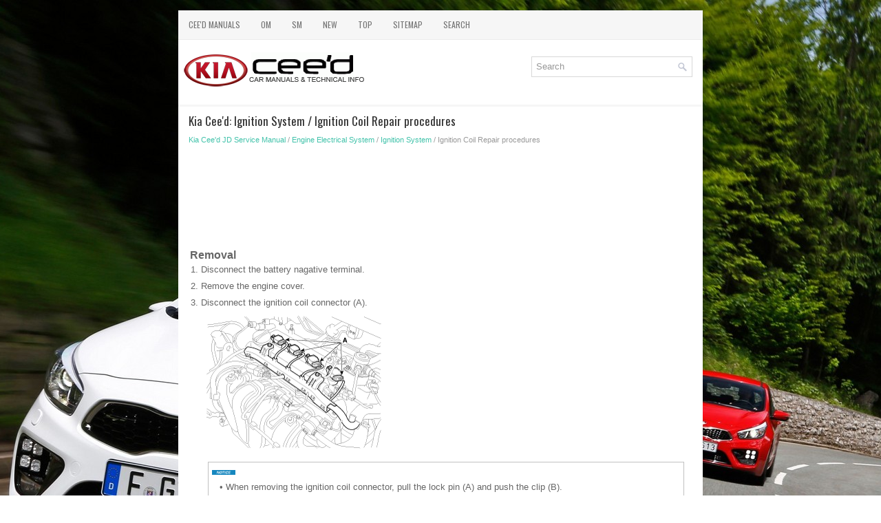

--- FILE ---
content_type: text/html; charset=UTF-8
request_url: https://www.kceed.com/ignition_coil_repair_procedures-871.html
body_size: 3372
content:
<!DOCTYPE html>
<html xmlns="http://www.w3.org/1999/xhtml" lang="en-US">

<head profile="http://gmpg.org/xfn/11">
<meta name="viewport" content="width=device-width; initial-scale=1.0">
<meta http-equiv="Content-Type" content="text/html; charset=utf-8">
<title>Kia Cee'd - Ignition Coil Repair procedures - Ignition System</title>
<link rel="stylesheet" href="style.css" type="text/css" media="screen, projection">
<link rel="shortcut icon" href="favicon.ico" type="image/x-icon">
<link href="media-queries.css" rel="stylesheet" type="text/css">
<script async src="//pagead2.googlesyndication.com/pagead/js/adsbygoogle.js"></script>
<script>
     (adsbygoogle = window.adsbygoogle || []).push({
          google_ad_client: "ca-pub-3467326790908412",
          enable_page_level_ads: true
     });
</script>
</head>

<body>

<div class="ceeak_landpart">
	<div class="ceeak_mtop">
		<ul>
			<li><a href="/">Cee'd Manuals</a></li>
			<li title="Kia Cee'd Owners Manual"><a href="/kia_cee_d_owners_manual-1.html">OM</a></li>
			<li title="Kia Cee'd Service Manual"><a href="/kia_cee_d_service_manual-752.html">SM</a></li>
			<li><a href="/new.html">New</a></li>
			<li><a href="/top.html">Top</a></li>
			<li><a href="/sitemap.html">Sitemap</a></li>
			<li><a href="/search.php">Search</a></li>
		</ul>
	</div>
	<div class="ceeak_tlogo">
		<a href="/">
		<img src="images/logo.png" alt="Kia Cee'd Manuals" title="Kia Cee'd Manuals"></a>
		<div id="search" >
			<form method="get" id="searchform" action="/search.php">
				<input value="Search" name="q" id="s" onblur="if (this.value == '')  {this.value = 'Search';}" onfocus="if (this.value == 'Search') {this.value = '';}" type="text">
				<input type="hidden" name="cx" value="partner-pub-3467326790908412:3782860397" />
    			<input type="hidden" name="cof" value="FORID:11" />
    			<input type="hidden" name="ie" value="UTF-8" />
    			<input src="/images/search.png" style="border:0pt none; vertical-align: top; float:right" type="image">
    			<div style="clear:both"></div>
    		</form>
		</div>
		<div style="clear:both"></div>
	</div>
	<!-- #header -->
	<div class="ceeak_mainpart">
		<h1>Kia Cee'd: Ignition System / Ignition Coil Repair procedures</h1>
		<div class="ceeak_way">
			<div style="font-size:11px; text-decoration:none; margin-top:5px;"><a href="kia_cee_d_jd_service_manual-752.html">Kia Cee'd JD Service Manual</a> / <a href="engine_electrical_system-859.html">Engine Electrical System</a> / <a href="ignition_system-865.html">Ignition System</a> /  Ignition Coil Repair procedures</div></div>
		<p><script async src="https://pagead2.googlesyndication.com/pagead/js/adsbygoogle.js"></script>
<!-- kceed.com top 120 adaptive -->
<ins class="adsbygoogle"
     style="display:block; height:120px;"
     data-ad-client="ca-pub-3467326790908412"
     data-ad-slot="9330896359"></ins>
<script>
     (adsbygoogle = window.adsbygoogle || []).push({});
</script></p>
		<p><table>
	<tr>
		<td style="font-weight:bold; font-size:larger;">Removal</td>
	</tr>
</table>
<table style="width:100%;padding-bottom:6px;" cellspacing="0" cellpadding="0" border="0">
	<tr>
		<td style="padding-left:3px;" width="12" valign="top">1. </td>
		<td style="padding-left:3px;" valign="top">
		<div>
			Disconnect the battery nagative terminal. </div>
		</td>
	</tr>
</table>
<table style="width:100%;padding-bottom:6px;" cellspacing="0" cellpadding="0" border="0">
	<tr>
		<td style="padding-left:3px;" width="12" valign="top">2. </td>
		<td style="padding-left:3px;" valign="top">
		<div>
			Remove the engine cover. </div>
		</td>
	</tr>
</table>
<table style="width:100%;padding-bottom:6px;" cellspacing="0" cellpadding="0" border="0">
	<tr>
		<td style="padding-left:3px;" width="12" valign="top">3. </td>
		<td style="padding-left:3px;" valign="top">
		<div>
			Disconnect the ignition coil connector (A). </div>
		<p style="margin-top:5px; margin-bottom:0px">
		<img src="images/ignition_coil_repair_procedures-871/752/sslee1105l.gif" border="1"></p>
		<table style="width:97%;margin-left:10px;margin-top:10px;margin-bottom:5px;border:solid 1pt silver;" cellspacing="0" cellpadding="0">
			<tr>
				<td style="padding:5px;" width="100%">
				<table width="100%" cellspacing="0" cellpadding="0" border="0">
					<tr>
						<td width="5%"><img src="images/ignition_coil_repair_procedures-871/752/NOTE_ENG.gif"></td>
						<td>&nbsp;&nbsp; </td>
					</tr>
					<tr>
						<td colsapn="2" height="3"></td>
					</tr>
				</table>
				<table width="100%" cellspacing="1" cellpadding="0" border="0">
					<tr>
						<td style="width:15px;" valign="top" align="right">•
						</td>
						<td style="padding-left:3px;" valign="top">
						<div>
							When removing the ignition coil connector, pull the 
							lock pin (A) and push the clip (B). </div>
						</td>
					</tr>
				</table>
				</td>
			</tr>
		</table>
		<p style="margin-top:5px; margin-bottom:0px">
		<img src="images/ignition_coil_repair_procedures-871/752/stqee9001d.gif" border="1"></p>
		</td>
	</tr>
</table>
<table style="width:100%;padding-bottom:6px;" cellspacing="0" cellpadding="0" border="0">
	<tr>
		<td style="padding-left:3px;" width="12" valign="top">4. </td>
		<td style="padding-left:3px;" valign="top">
		<div>
			Remove the ignition coil (A). </div>
		<p style="margin-top:5px; margin-bottom:0px">
		<img src="images/ignition_coil_repair_procedures-871/752/smdee1012d.gif" border="1"></p>
		</td>
	</tr>
</table>
<table>
	<tr>
		<td style="font-weight:bold; font-size:larger;">Installation</td>
	</tr>
</table>
<table style="width:100%;padding-bottom:6px;" cellspacing="0" cellpadding="0" border="0">
	<tr>
		<td style="padding-left:3px;" width="12" valign="top">1. </td>
		<td style="padding-left:3px;" valign="top">
		<div>
			Install in the reverse order of removal. </div>
		<table width="600" cellspacing="0" cellpadding="0">
			<tr>
				<td>
				<div>
					Ignition coil installation bolts: 9.8 ~ 11.8 N.m (1.0 ~ 1.2 
					kgf.m, 7.2 ~ 8.7 Ib-ft) </div>
				</td>
			</tr>
		</table>
		</td>
	</tr>
</table>
<table>
	<tr>
		<td style="font-weight:bold; font-size:larger;">Inspection</td>
	</tr>
</table>
<table style="width:100%;padding-bottom:6px;" cellspacing="0" cellpadding="0" border="0">
	<tr>
		<td style="padding-left:3px;" width="12" valign="top">1. </td>
		<td style="padding-left:3px;" valign="top">
		<div>
			Measure the primary coil resistance between terminals (+) and (-).
		</div>
		<p style="margin-top:5px; margin-bottom:0px">
		<img src="images/ignition_coil_repair_procedures-871/752/sunee9001n.gif" border="1"></p>
		<table width="600" cellspacing="0" cellpadding="0">
			<tr>
				<td>
				<div>
					Standard value: 0.75Ω ± 15% </div>
				</td>
			</tr>
		</table>
		</td>
	</tr>
</table><ul></ul></table></ul><div style="clear:both"></div><div align="center"><script async src="https://pagead2.googlesyndication.com/pagead/js/adsbygoogle.js"></script>
<!-- kceed.com bot adaptive -->
<ins class="adsbygoogle"
     style="display:block"
     data-ad-client="ca-pub-3467326790908412"
     data-ad-slot="3370980900"
     data-ad-format="auto"
     data-full-width-responsive="true"></ins>
<script>
     (adsbygoogle = window.adsbygoogle || []).push({});
</script></div>
<div style="width: calc(50% - 6px); margin:3px; float:left">
<h5 style="margin:5px 0"><a href="ignition_coil_schematic_diagrams-870.html" style="text-decoration:none"><img src="images/previous.png" alt="" border="0" style="float:left; margin-right:3px;"><span>Ignition Coil Schematic diagrams</span></a></h5>
   
	
		Circuit Diagram
	


 ...
   </p></div>
<div style="width: calc(50% - 6px); margin:3px; float:left">
<h5 style="margin:5px 0"><a href="spark_plug_description_and_operation-872.html" style="text-decoration:none"><img src="images/next.png" alt="" border="0" style="float:right; margin-left:3px;"><span>Spark Plug Description and operation</span></a></h5>
   
	
		Description
	


	A spark plug is a device for delivering electric current from an ignition system 
	to the combustion chamber of a spark-ignition engine to ignite the compressed 
	fuel/ai ...
   </p></div>
<div style="clear:both"></div><div style="margin-top:0px;">
   <h5 style="margin:5px 0">Other information:</h5><p><a href="rear_view_camera-2049.html"><span>Ford Escape 2020-2026 Owners Manual: Rear View Camera</span></a><br>
   What Is the Rear View Camera
The rear view camera provides a video 
image of the area behind your vehicle when 
the transmission is in reverse (R).
Rear View Camera Precautions
WARNING: The rear view camera 
system is a reverse aid supplement 
device that still requires the driver to use 
it in conj ...
   </p><p><a href="service_data-1816.html"><span>Ford Escape 2020-2026 Owners Manual: Service Data</span></a><br>
   Service data recorders in your vehicle are 
capable of collecting and storing 
diagnostic information about your vehicle. 
This potentially includes information about 
the performance or status of various 
systems and modules in the vehicle, such 
as engine, throttle, steering or brake 
systems. In  ...
   </p></div>
<script>
// <!--
document.write('<iframe src="counter.php?id=871" width=0 height=0 marginwidth=0 marginheight=0 scrolling=no frameborder=0></iframe>');
// -->

</script>
</p>
	</div>
	<!-- #main -->
	<div class="ceeak_lpart">
		© 2017-2026 www.kceed.com<br />
		<!--LiveInternet counter--><script type="text/javascript"><!--
document.write("<img  style='border:0' src='http://counter.yadro.ru/hit?t14.5;r"+
escape(document.referrer)+((typeof(screen)=="undefined")?"":
";s"+screen.width+"*"+screen.height+"*"+(screen.colorDepth?
screen.colorDepth:screen.pixelDepth))+";u"+escape(document.URL)+
";h"+escape(document.title.substring(0,80))+";"+Math.random()+
"' alt='' title='' "+
"border=0 width=88 height=31>")//--></script><!--/LiveInternet-->
<div style="width:0; height:0;">
<!--LiveInternet counter--><img id="licnt164C" width="0" height="0" style="border:0" 
title="LiveInternet: показане число відвідувачів за сьогодні"
src="[data-uri]"
alt=""/><script>(function(d,s){d.getElementById("licnt164C").src=
"https://counter.yadro.ru/hit;kiasites?t25.1;r"+escape(d.referrer)+
((typeof(s)=="undefined")?"":";s"+s.width+"*"+s.height+"*"+
(s.colorDepth?s.colorDepth:s.pixelDepth))+";u"+escape(d.URL)+
";h"+escape(d.title.substring(0,150))+";"+Math.random()})
(document,screen)</script><!--/LiveInternet-->
</div> </div>
</div>

</body>

</html>


--- FILE ---
content_type: text/html; charset=utf-8
request_url: https://www.google.com/recaptcha/api2/aframe
body_size: 269
content:
<!DOCTYPE HTML><html><head><meta http-equiv="content-type" content="text/html; charset=UTF-8"></head><body><script nonce="OZEjcoN8WfxoZABH9uqPKg">/** Anti-fraud and anti-abuse applications only. See google.com/recaptcha */ try{var clients={'sodar':'https://pagead2.googlesyndication.com/pagead/sodar?'};window.addEventListener("message",function(a){try{if(a.source===window.parent){var b=JSON.parse(a.data);var c=clients[b['id']];if(c){var d=document.createElement('img');d.src=c+b['params']+'&rc='+(localStorage.getItem("rc::a")?sessionStorage.getItem("rc::b"):"");window.document.body.appendChild(d);sessionStorage.setItem("rc::e",parseInt(sessionStorage.getItem("rc::e")||0)+1);localStorage.setItem("rc::h",'1768643548420');}}}catch(b){}});window.parent.postMessage("_grecaptcha_ready", "*");}catch(b){}</script></body></html>

--- FILE ---
content_type: text/css
request_url: https://www.kceed.com/media-queries.css
body_size: 278
content:
@media screen and (max-width: 768px) {
.ceeak_landpart {
    width: calc(100% - 20px);
}
.ceeak_mtop {	clear:both;
	overflow:hidden;
	height: 32px;
}
.ceeak_mtop ul li a {padding: 11px 5px;
font-size: 11px;
}
#search {	clear:both;
	float:none;
	margin:0 auto;
}
.ceeak_tlogo img {	width:200px;
	display:block;
	margin: 0 auto;
}
.ceeak_tlogo {
    height: auto;
    padding: 5px 5px;
    background: #FFFFFF;
}
}